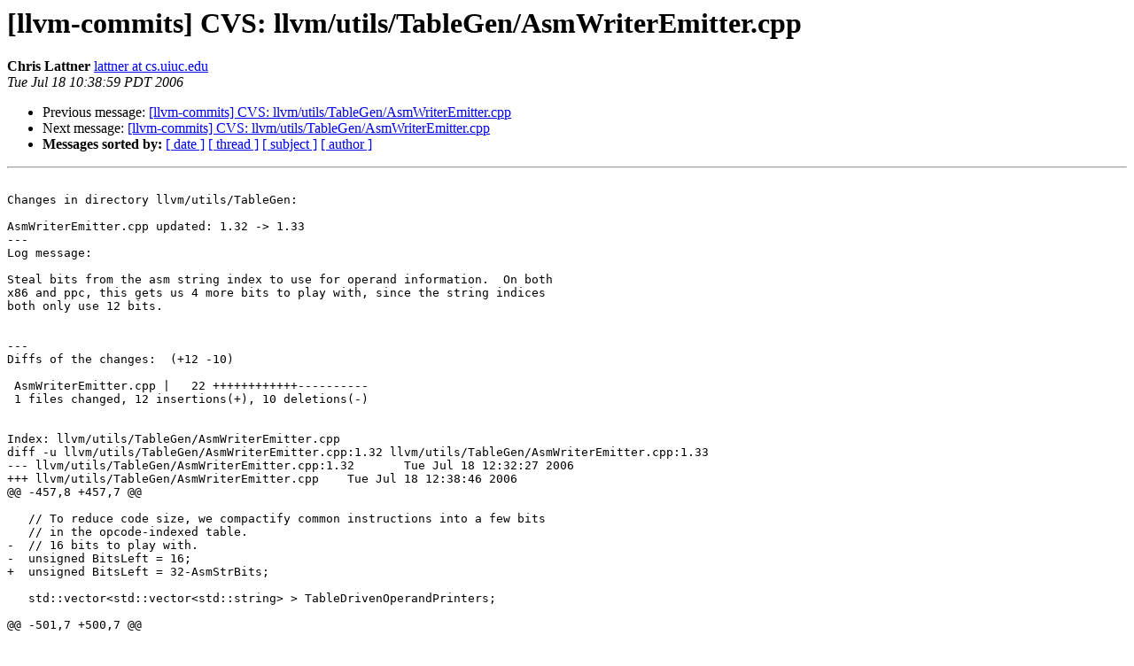

--- FILE ---
content_type: text/html
request_url: https://lists.llvm.org/pipermail/llvm-commits/Week-of-Mon-20060717/036036.html
body_size: 1775
content:
<!DOCTYPE HTML PUBLIC "-//W3C//DTD HTML 4.01 Transitional//EN">
<HTML>
 <HEAD>
   <TITLE> [llvm-commits] CVS: llvm/utils/TableGen/AsmWriterEmitter.cpp 
   </TITLE>
   <LINK REL="Index" HREF="index.html" >
   <LINK REL="made" HREF="mailto:llvm-commits%40lists.llvm.org?Subject=Re%3A%20%5Bllvm-commits%5D%20CVS%3A%20llvm/utils/TableGen/AsmWriterEmitter.cpp%20&In-Reply-To=%3C200607181738.MAA06069%40zion.cs.uiuc.edu%3E">
   <META NAME="robots" CONTENT="index,nofollow">
   <style type="text/css">
       pre {
           white-space: pre-wrap;       /* css-2.1, curent FF, Opera, Safari */
           }
   </style>
   <META http-equiv="Content-Type" content="text/html; charset=utf-8">
   <LINK REL="Previous"  HREF="036035.html">
   <LINK REL="Next"  HREF="036037.html">
 </HEAD>
 <BODY BGCOLOR="#ffffff">
   <H1>[llvm-commits] CVS: llvm/utils/TableGen/AsmWriterEmitter.cpp </H1>
    <B>Chris Lattner</B> 
    <A HREF="mailto:llvm-commits%40lists.llvm.org?Subject=Re%3A%20%5Bllvm-commits%5D%20CVS%3A%20llvm/utils/TableGen/AsmWriterEmitter.cpp%20&In-Reply-To=%3C200607181738.MAA06069%40zion.cs.uiuc.edu%3E"
       TITLE="[llvm-commits] CVS: llvm/utils/TableGen/AsmWriterEmitter.cpp ">lattner at cs.uiuc.edu
       </A><BR>
    <I>Tue Jul 18 10:38:59 PDT 2006</I>
    <P><UL>
        <LI>Previous message: <A HREF="036035.html">[llvm-commits] CVS: llvm/utils/TableGen/AsmWriterEmitter.cpp 
</A></li>
        <LI>Next message: <A HREF="036037.html">[llvm-commits] CVS: llvm/utils/TableGen/AsmWriterEmitter.cpp 
</A></li>
         <LI> <B>Messages sorted by:</B> 
              <a href="date.html#36036">[ date ]</a>
              <a href="thread.html#36036">[ thread ]</a>
              <a href="subject.html#36036">[ subject ]</a>
              <a href="author.html#36036">[ author ]</a>
         </LI>
       </UL>
    <HR>  
<!--beginarticle-->
<PRE>

Changes in directory llvm/utils/TableGen:

AsmWriterEmitter.cpp updated: 1.32 -&gt; 1.33
---
Log message:

Steal bits from the asm string index to use for operand information.  On both
x86 and ppc, this gets us 4 more bits to play with, since the string indices 
both only use 12 bits.


---
Diffs of the changes:  (+12 -10)

 AsmWriterEmitter.cpp |   22 ++++++++++++----------
 1 files changed, 12 insertions(+), 10 deletions(-)


Index: llvm/utils/TableGen/AsmWriterEmitter.cpp
diff -u llvm/utils/TableGen/AsmWriterEmitter.cpp:1.32 llvm/utils/TableGen/AsmWriterEmitter.cpp:1.33
--- llvm/utils/TableGen/AsmWriterEmitter.cpp:1.32	Tue Jul 18 12:32:27 2006
+++ llvm/utils/TableGen/AsmWriterEmitter.cpp	Tue Jul 18 12:38:46 2006
@@ -457,8 +457,7 @@
   
   // To reduce code size, we compactify common instructions into a few bits
   // in the opcode-indexed table.
-  // 16 bits to play with.
-  unsigned BitsLeft = 16;
+  unsigned BitsLeft = 32-AsmStrBits;
 
   std::vector&lt;std::vector&lt;std::string&gt; &gt; TableDrivenOperandPrinters;
   
@@ -501,7 +500,7 @@
   
   O&lt;&lt;&quot;  static const unsigned OpInfo[] = {\n&quot;;
   for (unsigned i = 0, e = NumberedInstructions.size(); i != e; ++i) {
-    O &lt;&lt; &quot;    &quot; &lt;&lt; OpcodeInfo[i] &lt;&lt; &quot;,\t// &quot;
+    O &lt;&lt; &quot;    &quot; &lt;&lt; OpcodeInfo[i] &lt;&lt; &quot;U,\t// &quot;
       &lt;&lt; NumberedInstructions[i]-&gt;TheDef-&gt;getName() &lt;&lt; &quot;\n&quot;;
   }
   // Add a dummy entry so the array init doesn't end with a comma.
@@ -548,7 +547,7 @@
     &lt;&lt; &quot;  O &lt;&lt; AsmStrs+(Bits &amp; &quot; &lt;&lt; (1 &lt;&lt; AsmStrBits)-1 &lt;&lt; &quot;);\n\n&quot;;
 
   // Output the table driven operand information.
-  BitsLeft = 16;
+  BitsLeft = 32-AsmStrBits;
   for (unsigned i = 0, e = TableDrivenOperandPrinters.size(); i != e; ++i) {
     std::vector&lt;std::string&gt; &amp;Commands = TableDrivenOperandPrinters[i];
 
@@ -595,12 +594,15 @@
   // elements in the vector.
   std::reverse(Instructions.begin(), Instructions.end());
   
-  // Find the opcode # of inline asm
-  O &lt;&lt; &quot;  switch (MI-&gt;getOpcode()) {\n&quot;;
-  while (!Instructions.empty())
-    EmitInstructions(Instructions, O);
+  if (!Instructions.empty()) {
+    // Find the opcode # of inline asm.
+    O &lt;&lt; &quot;  switch (MI-&gt;getOpcode()) {\n&quot;;
+    while (!Instructions.empty())
+      EmitInstructions(Instructions, O);
 
-  O &lt;&lt; &quot;  }\n&quot;
-       &quot;  return true;\n&quot;
+    O &lt;&lt; &quot;  }\n&quot;;
+  }
+  
+  O &lt;&lt; &quot;  return true;\n&quot;
        &quot;}\n&quot;;
 }




</PRE>

<!--endarticle-->
    <HR>
    <P><UL>
        <!--threads-->
	<LI>Previous message: <A HREF="036035.html">[llvm-commits] CVS: llvm/utils/TableGen/AsmWriterEmitter.cpp 
</A></li>
	<LI>Next message: <A HREF="036037.html">[llvm-commits] CVS: llvm/utils/TableGen/AsmWriterEmitter.cpp 
</A></li>
         <LI> <B>Messages sorted by:</B> 
              <a href="date.html#36036">[ date ]</a>
              <a href="thread.html#36036">[ thread ]</a>
              <a href="subject.html#36036">[ subject ]</a>
              <a href="author.html#36036">[ author ]</a>
         </LI>
       </UL>

<hr>
<a href="http://lists.llvm.org/cgi-bin/mailman/listinfo/llvm-commits">More information about the llvm-commits
mailing list</a><br>
</body></html>
